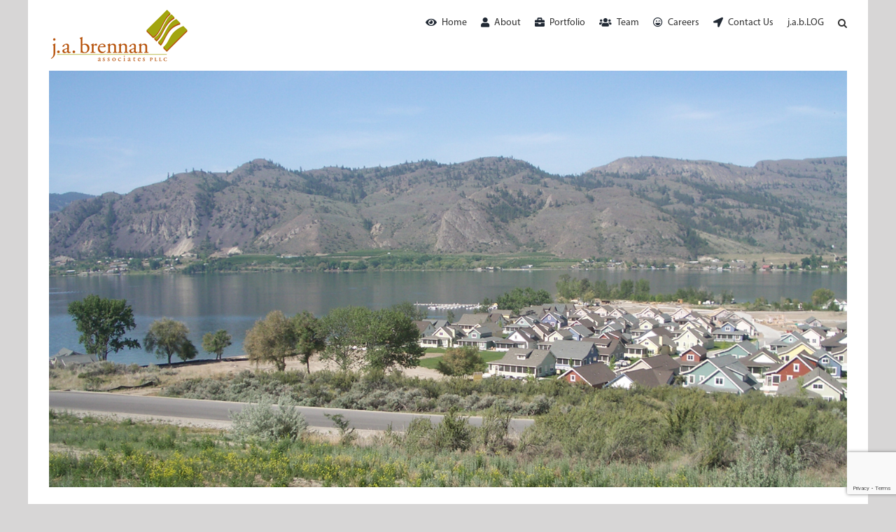

--- FILE ---
content_type: text/html; charset=utf-8
request_url: https://www.google.com/recaptcha/api2/anchor?ar=1&k=6LfZtukcAAAAANTOHAx7xF3er2WPJ3IEIvyHJ2zZ&co=aHR0cHM6Ly93d3cuamFicmVubmFuLmNvbTo0NDM.&hl=en&v=PoyoqOPhxBO7pBk68S4YbpHZ&size=invisible&anchor-ms=20000&execute-ms=30000&cb=ib93osc9e7pk
body_size: 48545
content:
<!DOCTYPE HTML><html dir="ltr" lang="en"><head><meta http-equiv="Content-Type" content="text/html; charset=UTF-8">
<meta http-equiv="X-UA-Compatible" content="IE=edge">
<title>reCAPTCHA</title>
<style type="text/css">
/* cyrillic-ext */
@font-face {
  font-family: 'Roboto';
  font-style: normal;
  font-weight: 400;
  font-stretch: 100%;
  src: url(//fonts.gstatic.com/s/roboto/v48/KFO7CnqEu92Fr1ME7kSn66aGLdTylUAMa3GUBHMdazTgWw.woff2) format('woff2');
  unicode-range: U+0460-052F, U+1C80-1C8A, U+20B4, U+2DE0-2DFF, U+A640-A69F, U+FE2E-FE2F;
}
/* cyrillic */
@font-face {
  font-family: 'Roboto';
  font-style: normal;
  font-weight: 400;
  font-stretch: 100%;
  src: url(//fonts.gstatic.com/s/roboto/v48/KFO7CnqEu92Fr1ME7kSn66aGLdTylUAMa3iUBHMdazTgWw.woff2) format('woff2');
  unicode-range: U+0301, U+0400-045F, U+0490-0491, U+04B0-04B1, U+2116;
}
/* greek-ext */
@font-face {
  font-family: 'Roboto';
  font-style: normal;
  font-weight: 400;
  font-stretch: 100%;
  src: url(//fonts.gstatic.com/s/roboto/v48/KFO7CnqEu92Fr1ME7kSn66aGLdTylUAMa3CUBHMdazTgWw.woff2) format('woff2');
  unicode-range: U+1F00-1FFF;
}
/* greek */
@font-face {
  font-family: 'Roboto';
  font-style: normal;
  font-weight: 400;
  font-stretch: 100%;
  src: url(//fonts.gstatic.com/s/roboto/v48/KFO7CnqEu92Fr1ME7kSn66aGLdTylUAMa3-UBHMdazTgWw.woff2) format('woff2');
  unicode-range: U+0370-0377, U+037A-037F, U+0384-038A, U+038C, U+038E-03A1, U+03A3-03FF;
}
/* math */
@font-face {
  font-family: 'Roboto';
  font-style: normal;
  font-weight: 400;
  font-stretch: 100%;
  src: url(//fonts.gstatic.com/s/roboto/v48/KFO7CnqEu92Fr1ME7kSn66aGLdTylUAMawCUBHMdazTgWw.woff2) format('woff2');
  unicode-range: U+0302-0303, U+0305, U+0307-0308, U+0310, U+0312, U+0315, U+031A, U+0326-0327, U+032C, U+032F-0330, U+0332-0333, U+0338, U+033A, U+0346, U+034D, U+0391-03A1, U+03A3-03A9, U+03B1-03C9, U+03D1, U+03D5-03D6, U+03F0-03F1, U+03F4-03F5, U+2016-2017, U+2034-2038, U+203C, U+2040, U+2043, U+2047, U+2050, U+2057, U+205F, U+2070-2071, U+2074-208E, U+2090-209C, U+20D0-20DC, U+20E1, U+20E5-20EF, U+2100-2112, U+2114-2115, U+2117-2121, U+2123-214F, U+2190, U+2192, U+2194-21AE, U+21B0-21E5, U+21F1-21F2, U+21F4-2211, U+2213-2214, U+2216-22FF, U+2308-230B, U+2310, U+2319, U+231C-2321, U+2336-237A, U+237C, U+2395, U+239B-23B7, U+23D0, U+23DC-23E1, U+2474-2475, U+25AF, U+25B3, U+25B7, U+25BD, U+25C1, U+25CA, U+25CC, U+25FB, U+266D-266F, U+27C0-27FF, U+2900-2AFF, U+2B0E-2B11, U+2B30-2B4C, U+2BFE, U+3030, U+FF5B, U+FF5D, U+1D400-1D7FF, U+1EE00-1EEFF;
}
/* symbols */
@font-face {
  font-family: 'Roboto';
  font-style: normal;
  font-weight: 400;
  font-stretch: 100%;
  src: url(//fonts.gstatic.com/s/roboto/v48/KFO7CnqEu92Fr1ME7kSn66aGLdTylUAMaxKUBHMdazTgWw.woff2) format('woff2');
  unicode-range: U+0001-000C, U+000E-001F, U+007F-009F, U+20DD-20E0, U+20E2-20E4, U+2150-218F, U+2190, U+2192, U+2194-2199, U+21AF, U+21E6-21F0, U+21F3, U+2218-2219, U+2299, U+22C4-22C6, U+2300-243F, U+2440-244A, U+2460-24FF, U+25A0-27BF, U+2800-28FF, U+2921-2922, U+2981, U+29BF, U+29EB, U+2B00-2BFF, U+4DC0-4DFF, U+FFF9-FFFB, U+10140-1018E, U+10190-1019C, U+101A0, U+101D0-101FD, U+102E0-102FB, U+10E60-10E7E, U+1D2C0-1D2D3, U+1D2E0-1D37F, U+1F000-1F0FF, U+1F100-1F1AD, U+1F1E6-1F1FF, U+1F30D-1F30F, U+1F315, U+1F31C, U+1F31E, U+1F320-1F32C, U+1F336, U+1F378, U+1F37D, U+1F382, U+1F393-1F39F, U+1F3A7-1F3A8, U+1F3AC-1F3AF, U+1F3C2, U+1F3C4-1F3C6, U+1F3CA-1F3CE, U+1F3D4-1F3E0, U+1F3ED, U+1F3F1-1F3F3, U+1F3F5-1F3F7, U+1F408, U+1F415, U+1F41F, U+1F426, U+1F43F, U+1F441-1F442, U+1F444, U+1F446-1F449, U+1F44C-1F44E, U+1F453, U+1F46A, U+1F47D, U+1F4A3, U+1F4B0, U+1F4B3, U+1F4B9, U+1F4BB, U+1F4BF, U+1F4C8-1F4CB, U+1F4D6, U+1F4DA, U+1F4DF, U+1F4E3-1F4E6, U+1F4EA-1F4ED, U+1F4F7, U+1F4F9-1F4FB, U+1F4FD-1F4FE, U+1F503, U+1F507-1F50B, U+1F50D, U+1F512-1F513, U+1F53E-1F54A, U+1F54F-1F5FA, U+1F610, U+1F650-1F67F, U+1F687, U+1F68D, U+1F691, U+1F694, U+1F698, U+1F6AD, U+1F6B2, U+1F6B9-1F6BA, U+1F6BC, U+1F6C6-1F6CF, U+1F6D3-1F6D7, U+1F6E0-1F6EA, U+1F6F0-1F6F3, U+1F6F7-1F6FC, U+1F700-1F7FF, U+1F800-1F80B, U+1F810-1F847, U+1F850-1F859, U+1F860-1F887, U+1F890-1F8AD, U+1F8B0-1F8BB, U+1F8C0-1F8C1, U+1F900-1F90B, U+1F93B, U+1F946, U+1F984, U+1F996, U+1F9E9, U+1FA00-1FA6F, U+1FA70-1FA7C, U+1FA80-1FA89, U+1FA8F-1FAC6, U+1FACE-1FADC, U+1FADF-1FAE9, U+1FAF0-1FAF8, U+1FB00-1FBFF;
}
/* vietnamese */
@font-face {
  font-family: 'Roboto';
  font-style: normal;
  font-weight: 400;
  font-stretch: 100%;
  src: url(//fonts.gstatic.com/s/roboto/v48/KFO7CnqEu92Fr1ME7kSn66aGLdTylUAMa3OUBHMdazTgWw.woff2) format('woff2');
  unicode-range: U+0102-0103, U+0110-0111, U+0128-0129, U+0168-0169, U+01A0-01A1, U+01AF-01B0, U+0300-0301, U+0303-0304, U+0308-0309, U+0323, U+0329, U+1EA0-1EF9, U+20AB;
}
/* latin-ext */
@font-face {
  font-family: 'Roboto';
  font-style: normal;
  font-weight: 400;
  font-stretch: 100%;
  src: url(//fonts.gstatic.com/s/roboto/v48/KFO7CnqEu92Fr1ME7kSn66aGLdTylUAMa3KUBHMdazTgWw.woff2) format('woff2');
  unicode-range: U+0100-02BA, U+02BD-02C5, U+02C7-02CC, U+02CE-02D7, U+02DD-02FF, U+0304, U+0308, U+0329, U+1D00-1DBF, U+1E00-1E9F, U+1EF2-1EFF, U+2020, U+20A0-20AB, U+20AD-20C0, U+2113, U+2C60-2C7F, U+A720-A7FF;
}
/* latin */
@font-face {
  font-family: 'Roboto';
  font-style: normal;
  font-weight: 400;
  font-stretch: 100%;
  src: url(//fonts.gstatic.com/s/roboto/v48/KFO7CnqEu92Fr1ME7kSn66aGLdTylUAMa3yUBHMdazQ.woff2) format('woff2');
  unicode-range: U+0000-00FF, U+0131, U+0152-0153, U+02BB-02BC, U+02C6, U+02DA, U+02DC, U+0304, U+0308, U+0329, U+2000-206F, U+20AC, U+2122, U+2191, U+2193, U+2212, U+2215, U+FEFF, U+FFFD;
}
/* cyrillic-ext */
@font-face {
  font-family: 'Roboto';
  font-style: normal;
  font-weight: 500;
  font-stretch: 100%;
  src: url(//fonts.gstatic.com/s/roboto/v48/KFO7CnqEu92Fr1ME7kSn66aGLdTylUAMa3GUBHMdazTgWw.woff2) format('woff2');
  unicode-range: U+0460-052F, U+1C80-1C8A, U+20B4, U+2DE0-2DFF, U+A640-A69F, U+FE2E-FE2F;
}
/* cyrillic */
@font-face {
  font-family: 'Roboto';
  font-style: normal;
  font-weight: 500;
  font-stretch: 100%;
  src: url(//fonts.gstatic.com/s/roboto/v48/KFO7CnqEu92Fr1ME7kSn66aGLdTylUAMa3iUBHMdazTgWw.woff2) format('woff2');
  unicode-range: U+0301, U+0400-045F, U+0490-0491, U+04B0-04B1, U+2116;
}
/* greek-ext */
@font-face {
  font-family: 'Roboto';
  font-style: normal;
  font-weight: 500;
  font-stretch: 100%;
  src: url(//fonts.gstatic.com/s/roboto/v48/KFO7CnqEu92Fr1ME7kSn66aGLdTylUAMa3CUBHMdazTgWw.woff2) format('woff2');
  unicode-range: U+1F00-1FFF;
}
/* greek */
@font-face {
  font-family: 'Roboto';
  font-style: normal;
  font-weight: 500;
  font-stretch: 100%;
  src: url(//fonts.gstatic.com/s/roboto/v48/KFO7CnqEu92Fr1ME7kSn66aGLdTylUAMa3-UBHMdazTgWw.woff2) format('woff2');
  unicode-range: U+0370-0377, U+037A-037F, U+0384-038A, U+038C, U+038E-03A1, U+03A3-03FF;
}
/* math */
@font-face {
  font-family: 'Roboto';
  font-style: normal;
  font-weight: 500;
  font-stretch: 100%;
  src: url(//fonts.gstatic.com/s/roboto/v48/KFO7CnqEu92Fr1ME7kSn66aGLdTylUAMawCUBHMdazTgWw.woff2) format('woff2');
  unicode-range: U+0302-0303, U+0305, U+0307-0308, U+0310, U+0312, U+0315, U+031A, U+0326-0327, U+032C, U+032F-0330, U+0332-0333, U+0338, U+033A, U+0346, U+034D, U+0391-03A1, U+03A3-03A9, U+03B1-03C9, U+03D1, U+03D5-03D6, U+03F0-03F1, U+03F4-03F5, U+2016-2017, U+2034-2038, U+203C, U+2040, U+2043, U+2047, U+2050, U+2057, U+205F, U+2070-2071, U+2074-208E, U+2090-209C, U+20D0-20DC, U+20E1, U+20E5-20EF, U+2100-2112, U+2114-2115, U+2117-2121, U+2123-214F, U+2190, U+2192, U+2194-21AE, U+21B0-21E5, U+21F1-21F2, U+21F4-2211, U+2213-2214, U+2216-22FF, U+2308-230B, U+2310, U+2319, U+231C-2321, U+2336-237A, U+237C, U+2395, U+239B-23B7, U+23D0, U+23DC-23E1, U+2474-2475, U+25AF, U+25B3, U+25B7, U+25BD, U+25C1, U+25CA, U+25CC, U+25FB, U+266D-266F, U+27C0-27FF, U+2900-2AFF, U+2B0E-2B11, U+2B30-2B4C, U+2BFE, U+3030, U+FF5B, U+FF5D, U+1D400-1D7FF, U+1EE00-1EEFF;
}
/* symbols */
@font-face {
  font-family: 'Roboto';
  font-style: normal;
  font-weight: 500;
  font-stretch: 100%;
  src: url(//fonts.gstatic.com/s/roboto/v48/KFO7CnqEu92Fr1ME7kSn66aGLdTylUAMaxKUBHMdazTgWw.woff2) format('woff2');
  unicode-range: U+0001-000C, U+000E-001F, U+007F-009F, U+20DD-20E0, U+20E2-20E4, U+2150-218F, U+2190, U+2192, U+2194-2199, U+21AF, U+21E6-21F0, U+21F3, U+2218-2219, U+2299, U+22C4-22C6, U+2300-243F, U+2440-244A, U+2460-24FF, U+25A0-27BF, U+2800-28FF, U+2921-2922, U+2981, U+29BF, U+29EB, U+2B00-2BFF, U+4DC0-4DFF, U+FFF9-FFFB, U+10140-1018E, U+10190-1019C, U+101A0, U+101D0-101FD, U+102E0-102FB, U+10E60-10E7E, U+1D2C0-1D2D3, U+1D2E0-1D37F, U+1F000-1F0FF, U+1F100-1F1AD, U+1F1E6-1F1FF, U+1F30D-1F30F, U+1F315, U+1F31C, U+1F31E, U+1F320-1F32C, U+1F336, U+1F378, U+1F37D, U+1F382, U+1F393-1F39F, U+1F3A7-1F3A8, U+1F3AC-1F3AF, U+1F3C2, U+1F3C4-1F3C6, U+1F3CA-1F3CE, U+1F3D4-1F3E0, U+1F3ED, U+1F3F1-1F3F3, U+1F3F5-1F3F7, U+1F408, U+1F415, U+1F41F, U+1F426, U+1F43F, U+1F441-1F442, U+1F444, U+1F446-1F449, U+1F44C-1F44E, U+1F453, U+1F46A, U+1F47D, U+1F4A3, U+1F4B0, U+1F4B3, U+1F4B9, U+1F4BB, U+1F4BF, U+1F4C8-1F4CB, U+1F4D6, U+1F4DA, U+1F4DF, U+1F4E3-1F4E6, U+1F4EA-1F4ED, U+1F4F7, U+1F4F9-1F4FB, U+1F4FD-1F4FE, U+1F503, U+1F507-1F50B, U+1F50D, U+1F512-1F513, U+1F53E-1F54A, U+1F54F-1F5FA, U+1F610, U+1F650-1F67F, U+1F687, U+1F68D, U+1F691, U+1F694, U+1F698, U+1F6AD, U+1F6B2, U+1F6B9-1F6BA, U+1F6BC, U+1F6C6-1F6CF, U+1F6D3-1F6D7, U+1F6E0-1F6EA, U+1F6F0-1F6F3, U+1F6F7-1F6FC, U+1F700-1F7FF, U+1F800-1F80B, U+1F810-1F847, U+1F850-1F859, U+1F860-1F887, U+1F890-1F8AD, U+1F8B0-1F8BB, U+1F8C0-1F8C1, U+1F900-1F90B, U+1F93B, U+1F946, U+1F984, U+1F996, U+1F9E9, U+1FA00-1FA6F, U+1FA70-1FA7C, U+1FA80-1FA89, U+1FA8F-1FAC6, U+1FACE-1FADC, U+1FADF-1FAE9, U+1FAF0-1FAF8, U+1FB00-1FBFF;
}
/* vietnamese */
@font-face {
  font-family: 'Roboto';
  font-style: normal;
  font-weight: 500;
  font-stretch: 100%;
  src: url(//fonts.gstatic.com/s/roboto/v48/KFO7CnqEu92Fr1ME7kSn66aGLdTylUAMa3OUBHMdazTgWw.woff2) format('woff2');
  unicode-range: U+0102-0103, U+0110-0111, U+0128-0129, U+0168-0169, U+01A0-01A1, U+01AF-01B0, U+0300-0301, U+0303-0304, U+0308-0309, U+0323, U+0329, U+1EA0-1EF9, U+20AB;
}
/* latin-ext */
@font-face {
  font-family: 'Roboto';
  font-style: normal;
  font-weight: 500;
  font-stretch: 100%;
  src: url(//fonts.gstatic.com/s/roboto/v48/KFO7CnqEu92Fr1ME7kSn66aGLdTylUAMa3KUBHMdazTgWw.woff2) format('woff2');
  unicode-range: U+0100-02BA, U+02BD-02C5, U+02C7-02CC, U+02CE-02D7, U+02DD-02FF, U+0304, U+0308, U+0329, U+1D00-1DBF, U+1E00-1E9F, U+1EF2-1EFF, U+2020, U+20A0-20AB, U+20AD-20C0, U+2113, U+2C60-2C7F, U+A720-A7FF;
}
/* latin */
@font-face {
  font-family: 'Roboto';
  font-style: normal;
  font-weight: 500;
  font-stretch: 100%;
  src: url(//fonts.gstatic.com/s/roboto/v48/KFO7CnqEu92Fr1ME7kSn66aGLdTylUAMa3yUBHMdazQ.woff2) format('woff2');
  unicode-range: U+0000-00FF, U+0131, U+0152-0153, U+02BB-02BC, U+02C6, U+02DA, U+02DC, U+0304, U+0308, U+0329, U+2000-206F, U+20AC, U+2122, U+2191, U+2193, U+2212, U+2215, U+FEFF, U+FFFD;
}
/* cyrillic-ext */
@font-face {
  font-family: 'Roboto';
  font-style: normal;
  font-weight: 900;
  font-stretch: 100%;
  src: url(//fonts.gstatic.com/s/roboto/v48/KFO7CnqEu92Fr1ME7kSn66aGLdTylUAMa3GUBHMdazTgWw.woff2) format('woff2');
  unicode-range: U+0460-052F, U+1C80-1C8A, U+20B4, U+2DE0-2DFF, U+A640-A69F, U+FE2E-FE2F;
}
/* cyrillic */
@font-face {
  font-family: 'Roboto';
  font-style: normal;
  font-weight: 900;
  font-stretch: 100%;
  src: url(//fonts.gstatic.com/s/roboto/v48/KFO7CnqEu92Fr1ME7kSn66aGLdTylUAMa3iUBHMdazTgWw.woff2) format('woff2');
  unicode-range: U+0301, U+0400-045F, U+0490-0491, U+04B0-04B1, U+2116;
}
/* greek-ext */
@font-face {
  font-family: 'Roboto';
  font-style: normal;
  font-weight: 900;
  font-stretch: 100%;
  src: url(//fonts.gstatic.com/s/roboto/v48/KFO7CnqEu92Fr1ME7kSn66aGLdTylUAMa3CUBHMdazTgWw.woff2) format('woff2');
  unicode-range: U+1F00-1FFF;
}
/* greek */
@font-face {
  font-family: 'Roboto';
  font-style: normal;
  font-weight: 900;
  font-stretch: 100%;
  src: url(//fonts.gstatic.com/s/roboto/v48/KFO7CnqEu92Fr1ME7kSn66aGLdTylUAMa3-UBHMdazTgWw.woff2) format('woff2');
  unicode-range: U+0370-0377, U+037A-037F, U+0384-038A, U+038C, U+038E-03A1, U+03A3-03FF;
}
/* math */
@font-face {
  font-family: 'Roboto';
  font-style: normal;
  font-weight: 900;
  font-stretch: 100%;
  src: url(//fonts.gstatic.com/s/roboto/v48/KFO7CnqEu92Fr1ME7kSn66aGLdTylUAMawCUBHMdazTgWw.woff2) format('woff2');
  unicode-range: U+0302-0303, U+0305, U+0307-0308, U+0310, U+0312, U+0315, U+031A, U+0326-0327, U+032C, U+032F-0330, U+0332-0333, U+0338, U+033A, U+0346, U+034D, U+0391-03A1, U+03A3-03A9, U+03B1-03C9, U+03D1, U+03D5-03D6, U+03F0-03F1, U+03F4-03F5, U+2016-2017, U+2034-2038, U+203C, U+2040, U+2043, U+2047, U+2050, U+2057, U+205F, U+2070-2071, U+2074-208E, U+2090-209C, U+20D0-20DC, U+20E1, U+20E5-20EF, U+2100-2112, U+2114-2115, U+2117-2121, U+2123-214F, U+2190, U+2192, U+2194-21AE, U+21B0-21E5, U+21F1-21F2, U+21F4-2211, U+2213-2214, U+2216-22FF, U+2308-230B, U+2310, U+2319, U+231C-2321, U+2336-237A, U+237C, U+2395, U+239B-23B7, U+23D0, U+23DC-23E1, U+2474-2475, U+25AF, U+25B3, U+25B7, U+25BD, U+25C1, U+25CA, U+25CC, U+25FB, U+266D-266F, U+27C0-27FF, U+2900-2AFF, U+2B0E-2B11, U+2B30-2B4C, U+2BFE, U+3030, U+FF5B, U+FF5D, U+1D400-1D7FF, U+1EE00-1EEFF;
}
/* symbols */
@font-face {
  font-family: 'Roboto';
  font-style: normal;
  font-weight: 900;
  font-stretch: 100%;
  src: url(//fonts.gstatic.com/s/roboto/v48/KFO7CnqEu92Fr1ME7kSn66aGLdTylUAMaxKUBHMdazTgWw.woff2) format('woff2');
  unicode-range: U+0001-000C, U+000E-001F, U+007F-009F, U+20DD-20E0, U+20E2-20E4, U+2150-218F, U+2190, U+2192, U+2194-2199, U+21AF, U+21E6-21F0, U+21F3, U+2218-2219, U+2299, U+22C4-22C6, U+2300-243F, U+2440-244A, U+2460-24FF, U+25A0-27BF, U+2800-28FF, U+2921-2922, U+2981, U+29BF, U+29EB, U+2B00-2BFF, U+4DC0-4DFF, U+FFF9-FFFB, U+10140-1018E, U+10190-1019C, U+101A0, U+101D0-101FD, U+102E0-102FB, U+10E60-10E7E, U+1D2C0-1D2D3, U+1D2E0-1D37F, U+1F000-1F0FF, U+1F100-1F1AD, U+1F1E6-1F1FF, U+1F30D-1F30F, U+1F315, U+1F31C, U+1F31E, U+1F320-1F32C, U+1F336, U+1F378, U+1F37D, U+1F382, U+1F393-1F39F, U+1F3A7-1F3A8, U+1F3AC-1F3AF, U+1F3C2, U+1F3C4-1F3C6, U+1F3CA-1F3CE, U+1F3D4-1F3E0, U+1F3ED, U+1F3F1-1F3F3, U+1F3F5-1F3F7, U+1F408, U+1F415, U+1F41F, U+1F426, U+1F43F, U+1F441-1F442, U+1F444, U+1F446-1F449, U+1F44C-1F44E, U+1F453, U+1F46A, U+1F47D, U+1F4A3, U+1F4B0, U+1F4B3, U+1F4B9, U+1F4BB, U+1F4BF, U+1F4C8-1F4CB, U+1F4D6, U+1F4DA, U+1F4DF, U+1F4E3-1F4E6, U+1F4EA-1F4ED, U+1F4F7, U+1F4F9-1F4FB, U+1F4FD-1F4FE, U+1F503, U+1F507-1F50B, U+1F50D, U+1F512-1F513, U+1F53E-1F54A, U+1F54F-1F5FA, U+1F610, U+1F650-1F67F, U+1F687, U+1F68D, U+1F691, U+1F694, U+1F698, U+1F6AD, U+1F6B2, U+1F6B9-1F6BA, U+1F6BC, U+1F6C6-1F6CF, U+1F6D3-1F6D7, U+1F6E0-1F6EA, U+1F6F0-1F6F3, U+1F6F7-1F6FC, U+1F700-1F7FF, U+1F800-1F80B, U+1F810-1F847, U+1F850-1F859, U+1F860-1F887, U+1F890-1F8AD, U+1F8B0-1F8BB, U+1F8C0-1F8C1, U+1F900-1F90B, U+1F93B, U+1F946, U+1F984, U+1F996, U+1F9E9, U+1FA00-1FA6F, U+1FA70-1FA7C, U+1FA80-1FA89, U+1FA8F-1FAC6, U+1FACE-1FADC, U+1FADF-1FAE9, U+1FAF0-1FAF8, U+1FB00-1FBFF;
}
/* vietnamese */
@font-face {
  font-family: 'Roboto';
  font-style: normal;
  font-weight: 900;
  font-stretch: 100%;
  src: url(//fonts.gstatic.com/s/roboto/v48/KFO7CnqEu92Fr1ME7kSn66aGLdTylUAMa3OUBHMdazTgWw.woff2) format('woff2');
  unicode-range: U+0102-0103, U+0110-0111, U+0128-0129, U+0168-0169, U+01A0-01A1, U+01AF-01B0, U+0300-0301, U+0303-0304, U+0308-0309, U+0323, U+0329, U+1EA0-1EF9, U+20AB;
}
/* latin-ext */
@font-face {
  font-family: 'Roboto';
  font-style: normal;
  font-weight: 900;
  font-stretch: 100%;
  src: url(//fonts.gstatic.com/s/roboto/v48/KFO7CnqEu92Fr1ME7kSn66aGLdTylUAMa3KUBHMdazTgWw.woff2) format('woff2');
  unicode-range: U+0100-02BA, U+02BD-02C5, U+02C7-02CC, U+02CE-02D7, U+02DD-02FF, U+0304, U+0308, U+0329, U+1D00-1DBF, U+1E00-1E9F, U+1EF2-1EFF, U+2020, U+20A0-20AB, U+20AD-20C0, U+2113, U+2C60-2C7F, U+A720-A7FF;
}
/* latin */
@font-face {
  font-family: 'Roboto';
  font-style: normal;
  font-weight: 900;
  font-stretch: 100%;
  src: url(//fonts.gstatic.com/s/roboto/v48/KFO7CnqEu92Fr1ME7kSn66aGLdTylUAMa3yUBHMdazQ.woff2) format('woff2');
  unicode-range: U+0000-00FF, U+0131, U+0152-0153, U+02BB-02BC, U+02C6, U+02DA, U+02DC, U+0304, U+0308, U+0329, U+2000-206F, U+20AC, U+2122, U+2191, U+2193, U+2212, U+2215, U+FEFF, U+FFFD;
}

</style>
<link rel="stylesheet" type="text/css" href="https://www.gstatic.com/recaptcha/releases/PoyoqOPhxBO7pBk68S4YbpHZ/styles__ltr.css">
<script nonce="VE55T3QO0NvmUZixDCncxA" type="text/javascript">window['__recaptcha_api'] = 'https://www.google.com/recaptcha/api2/';</script>
<script type="text/javascript" src="https://www.gstatic.com/recaptcha/releases/PoyoqOPhxBO7pBk68S4YbpHZ/recaptcha__en.js" nonce="VE55T3QO0NvmUZixDCncxA">
      
    </script></head>
<body><div id="rc-anchor-alert" class="rc-anchor-alert"></div>
<input type="hidden" id="recaptcha-token" value="[base64]">
<script type="text/javascript" nonce="VE55T3QO0NvmUZixDCncxA">
      recaptcha.anchor.Main.init("[\x22ainput\x22,[\x22bgdata\x22,\x22\x22,\[base64]/[base64]/bmV3IFpbdF0obVswXSk6Sz09Mj9uZXcgWlt0XShtWzBdLG1bMV0pOks9PTM/bmV3IFpbdF0obVswXSxtWzFdLG1bMl0pOks9PTQ/[base64]/[base64]/[base64]/[base64]/[base64]/[base64]/[base64]/[base64]/[base64]/[base64]/[base64]/[base64]/[base64]/[base64]\\u003d\\u003d\x22,\[base64]\\u003d\\u003d\x22,\x22wrB8fsOVU8K0YAzDsBIpw7Zaw7jDnMK1HMO6SRcrw53CsGlJw6/DuMO0wp/CsHklWCfCkMKgw7dKEHhwFcKRGiVHw5h/wo8dQ13DrsOXHcO3wpxJw7VUwp8rw4lEwq0pw7fCs2fCknsuFsOeGxcLZ8OSJcOtNRHCgRQfMGN8Kxo7NcKwwo1kw6wEwoHDksOCC8K7KMO/w4TCmcOJTHDDkMKPw5vDmh4qwrxow7/Cu8K1MsKwAMOXIRZqwo1uS8OpI3EHwrzDvybDqlZcwrR+PBrDlMKHNVhhHBPDosOywocrFcKYw4/[base64]/D8KHHGXDosOUb8OjTMK2R0vDojXCncOHeVsQcMOOY8K/wqfDr2/DjWsDwrrDqcOjY8Oxw6/CkUfDmcOtw4/DsMKQLcOwwrXDsSNxw7RiFsKHw5fDiXVsfX3DuRVTw7/CsMK2YsOlw6nDp8KOGMK2w7pvXMOefsKkMcK5LnIwwpxNwq9uwqxowofDlk5MwqhBQkrCmlwfwoDDhMOELxIBb1p3RzLDusOEwq3DshVmw7cwNy5tEnN8wq0tWEw2MXsLFF/[base64]/CpMK8w5lxwqHDtA3Cmn3ClsKvwqUJdV0vM1fCoMOgwp7DmCLCmMKnbMKVNTUMfMKEwoNQEsODwo0IZcO1woVPXcOlKsO6w7EbPcKZCMOqwqPCiUxYw4gIYHfDp0PCrcKDwq/DgmAvHDjDjsOwwp4tw6/[base64]/wq7CkcOMwqzDmEjDpsONC8KFwqzCuxxPAHN4TQbCjsKdwrFdw7ZswocDHsKoDsKMwqzDhSXCmxw/[base64]/wqHCjsKvw5jDqsOewozCu8O9w7DCmVxDccKswrMlVn8Nw4TDoV3DuMOzw6vCocOAE8Osw7/CqsK5w5vDjl1kw590ecORwpUlwqRlw4bCr8O5DBDDkgnCnXYMwpIkGsOIw4TDhMKTIMOtwpfCvsODw7YUPnDCksKKwrnCtsO1Q3nDoXtdwq7DpiB9w5rDlVTCmmkEZWR9A8OyZQI5QmLDpz3Ct8Oawq7CmsKGCE7CkBDCsDgUagfCgsO6w7Zdw7x/wr5bwr9cVjTCsn7DqMO6UcO7N8KTQBofwrXCi1srw6/ChlrCrsOnT8OOXivCpcO3wovDusKNw74Ow4nCocOswrHCmmNJwo5aD2XDpcKZw4LCmcKOVSIiAQ03wpsFXMKhwqNMBcOTwpzDksOQwpfDrsKWw7ZNw5vDk8O4w4lPwrtywp/CpTYgb8KDWElHwobDrsOkwqFxw7x3w4LDszBfS8KLBsO8GGYYIVpYBGkRcwXCixnDlTfCjcKhwpEUwrfDjcORUEgdWxhxwrxbGcOOwrzDh8Orwr5aXcKEw5o/[base64]/CksKxw48eNsKqJ8O7fQEUw4ZKw63CrzDCucKqw7DDmsKXw6vDhjcdwq/Cik40w57DqMKJXcOOw7rCv8Kacm7DjsKHZsKbAcKvw7ImC8OCZnjDr8KuESzDhsOWwpfDtMOgNMKow4jDgX7CisOlV8O+wrMlLn7DgMOwKcK+wrFRwoI6w6M7KsOoDHNVw4l/w6NCTcOhw67DrzU0I8OSGTBXwrLCssKZwqMAwrsbw74VwpjDk8KNd8OSA8O7wqBWwqbDknnCmsKDTmZoE8K/[base64]/CoMOww6rDhsOzQsOcw4/Cs8KhT8ORw6DDiMKlwrvDtGgFOcOcwpbDrMOIw4Z/EjsbTcOCw4LDiz8vw6t6w57DkmBRwpjDtVzCtsKkwqjDkcOgwpDCucKzZ8OBCcK4XcOew5IMwpcqw4Itw6nCi8Ozw48sd8KOZGnCmSjCkkbDrcKdwp3Dum/CrsKRKC1aXA/ChR3DtMOTLsK+el3CtcKIC2swW8OQcXjCrcK3MMO+w4pBej04w7jDr8OwwrvDly0Lwq7DpcK+HsK5ecOEXTbDuXBwRyXDmHDDsATDgg0TwrFoYcOCw59AKsO/bsK0J8O1wp1TKhXDgsKGw4J4BsOCwp5swrXCoQpRw7bDvhBGWCAEUFPDksKhw6Mjw7rDscOTw5MiwpvDhnRwwoRVbMO+asO4L8OfwpjCvMOCIiLCp382wqc3wqQ2wpgzw4ZfacOCw5bCjQkVEMO1D2XDvcKVGXrDtkM7I07Dsg/DhHbDqcK4wqw9wrdaFjHDsSc0wqfChsKEw49jfcK6TzvDlB7CnMOfw68ceMOPw5l8esK2wq7CoMKEwrPDvsO3wq1Uw4okd8OywogpwpvCqDh3HMOWw6vCsA14wq/Cj8O+GAdPw7t7wrvCnMKdwpQKOsKqwroFwobDjsOQEcODR8O/[base64]/[base64]/K8KBcsKEw6I2woRiQsKAw7DDi8O/[base64]/[base64]/McKMw7DCrsOjRGzDmsOzWMO5w7bDtMOrLcOCCMKBwqHDq0tcw7xBw6zCvWdlccOCQSBlwq/DqT3CpsKUWcKORMK8w6HCgcOTYsKRwonDusO3woF1cGAhwqPCtsOow6JOfsKFbMKlwpJVXMKXwqVVw4zClcOFUcO3w77DgsKTAnjDhCvDncKsw7bCscOvRWxjZMOwc8ONwpAIwrIEMEU4KjRXwrPCjV3DocKmeDzDjl7Ch1EQZ2HDpgQeHsOYQMOZB3/[base64]/CmcOOZ8Ogwp3CpD9Nw5IVZsKIYRFwLsOwwol6wqHDlHlGbsOQGSlVw4vCrcK5woXDqMO1wqTCo8Kow6sJEsK6w5FCwrLCssKsQk8Ww4bDj8KewqbCrsKzRMKIw4gdJk1Vw5kUwqNJGWxnwr8FD8KUwrwDCxnDvjhAVDzCr8Ksw4nDjMOOw45FF2/CmxbCuh/[base64]/Dj8OSQMKiwprCuMKhfEFjw7rDrsO1VMKyesOWw68oFsK7PsKMw7kacMK+fA1ew5zCpMOnCDxYU8OwwpHDoikNZDLCicKIH8KIQiwHSzLCksKLG3kdaEsTG8KYRXvDhsKmeMKHKcOBwpDCjMOAeRLCgE5gw5/DqMOmwrrCr8ObXgfDnUfDkMOIwrIpdSPCpMKgw7HDh8KzG8KMw6MNP1LCjlVHLRXDp8OEDxrDkVnDjR1Jwrt1emfCt090w5nDtBE3wq3CncO6w4LDlBTDhMK/w6REwp7CicOKw4w/w4R9wpDDhhDCgsOGIm4GbMKWNCceGsOywrHCisOCw6vCqsK1w6/Co8KRcU7Dt8OfwonDkcO8FU8pw5RWGQ97GcOaPMOoa8KEwp9xw7FFNREEw4HDqF11w5Y0wq/CkiAfwrPCssOuwqDCug5Wb2ZeXiPCmcOuUR4RwqhbUMOXw6psesOmKcKSwrDDtA3DucKQw7vCijx2w4DDiQDCjcO/SsKYw5nCrDd7w55/[base64]/[base64]/b3rClgXCq8KswptTRhfCkcKebBcgLSLDocOswroyw4LDlsOrw4XCmcORwpnDuXDCoU9uXFtAwq3CvsOvMm7DssOQwpA+woHDrsOgw5PCvMOGw6/[base64]/w4jCnjDDk8OBHsOGw4/DjsKcwqMBfDfDqmDDui45w4JKwrfCisKKwr3CpMO0w7DDiB40YMOpYmwMUkHDuVYNwrfDnW3CimLChMOkwqpCw4ssK8KZd8O+TMO4w5c5Qg3DmMKcw4tJZcOTWRvCh8KXwqXDosObDRHCo2Q5YMK4w4XCh3bCiUnCqT7Ch8KoM8OYw7V2eMOfcy0/[base64]/CoMKCw4jCn8KWwpAowo3CtxogwocuF0V6HMOxwpbDgQDCp1vCpzd4wrPCrsO7KxvChTx/KFzCtkXDpEgmwrczw6XDi8KNw6vDi3/DosOfw6zCusO4w7RmF8OeXsO+HBotLycEV8Kgw6pywplUwqgnw44Qw4dvw5MBw5PDmMKBJDNLw4JcPF3CpcKSM8OIwq3CucKRPsO9JjTDgiPDkcKlRwXDgMKhwrnCs8KyesOfcMOXAMKzZyHDmsOHZBI7wq1+LsKRw4lfwp/Dl8Kwbh52wqIlRsK2asKgTGbDt27CpsKFf8OaFMOTbMKFRntiw7sjwqAiw6N+XcOBw67Chx3DlsOOwoLCoMK9w7XCtcOYw6vCscONwqvDhgppcXVGeMKrwpESVlvCgz7Dky/[base64]/DnBvCtUpBZFLDghfDhA7CosOeLMKveW8MFmjClsO8d33DtMOKwqDDicOdJQEowp3Dhy/CsMO+w4pIwoctJsKwZ8KySMKqITDDvU3CpMO8F0Bgw4xTwo5cwqDDjwoXYVcxM8Opw4UafwnCpcKkR8KkO8Krw4pdw4/DoizDlGHCoHjDu8KLO8ObAXhWRTpEQMOCHcOcQMOVAUYnw7nCtknDr8OndsKowp/DpsO0wop/F8KkwoPCon3CocKQwqPCrCtuwptEw67DusK/w6vCpFXDlQMgwozCosKEw4QNwpjDvxMbwrDCiGpYO8OtEsO2w4d1w5dew5HCs8OcHQlHwq5Sw73Cu1DDjV7DpQvDs1kqw4tWacKHG0PDuxlYVU8QW8KkwpzCmzZJw57Do8O5w7TDq0NVFUguw67DjmnDg30DIQZnbsKYwoZeWsOvw6DCnisZKcKew6rCr8O/XsO7C8Ohwr5oUcOiOzo8ZcOWw5vCosOWwqchw6FMYy/CoTbDhMK/w6nDrcOdATRTRE4rO3DDhUnCrDHDvyBFw5vDjEnDoyPCv8KWw4AswosAP3pcMMOLwq7DmhYNwqjCqSVBwqnCsXsXw6gtw5J3w5Eiw63Cp8OnAsO9wp1iS1tNw63DslfCj8KwE3Rgwq3CmBk+EcKjPSEiNCJbdMO5wrjDpcOZfcKww4bDmyXDjl/DvQoJwozCuSLDuETDgsOAYEt4woPDjjLDrAjCkcKEdDQwWMK1w4NfMBnDsMKQw4/Co8K2NcOrwrgaUxkiYwrCuz7CvsODE8KNX3vCtmB1VcKfw5ZHw41lwoLCnMKxwpbDhMK+M8ODfD3CoMOfwrDCpXRPwo0acMKsw5BtVsOUG3DDjgnCpw4+UMKISXTCucKDwrjChmjDnX/[base64]/DhsKqNxw3AiDDrcKNbC3DpTvDsQzCmcOFw5DDksK/[base64]/CicOdAcKZwpnDph3ClSMlesKvwqpww7FPLTk5w5PCmMKLYMOES8KiwoJzwrHDmmHDlcO8PB3DkTnCgMO4w5ZUJgLDtU1nwoMnw7cXG1/[base64]/DnMKfwo/[base64]/[base64]/[base64]/TcOrwrzCjnrDjVA5TcK1wrvDjcKyT8Kbwp4Kw74SEinCkcKqOBpHJx3Cr1DDu8Khw6/CrcK+w4/[base64]/CqRsrBsOvBSvCtSbCg2YNw4TCgsKwGAR3w7fDohvChcO5C8K5w6ERwpw9w5gcX8O5PcKlw5TDrsKwBy9xw5DDkcKpw6MqWcOPw4nCtSvCpcO2w6UQw4zDicOUwoPCq8K/w5HDvMKJw49Lw7zDicOkSEgkV8K0wpvDlsOow5spaSEvwoNTQmTDpCDDjMOuw7rClcKzS8KJRCLDsFUXw4kjw7plw5jClCrDosKieSjCvx/[base64]/Djzwuwo4/wqwFO8KrwqRJwpoBwpVKb8OJT00XAQHCk3nCgBFucg44YRzDicOww7kJw5bDr8Osw55xwqTCrMKZaxlFwqPCvynCmnFtUsOqf8KHwrnCpMKlwoTCi8OQanjDvcO7ZlfDpg5dfTZLwqh7wqlgw6fCmsO7wqjCvsKJw5UsQSjDqFwIw6rCmMKGKmRgw6V/wqBGw7DCsMOVw5rDkcKrPmlJwrlswpZaXVHCvMK9w7kDwp5Kwok7ZTDDpsKbBAkcVQLCusKfT8Otw7HDhMKGQMK8w4x6ZMKCw7lPwo7DtMKtC3p/woAFw6dUwodMw7vDlMKWcMKowq5xJgbConRYw5cVdwxbwpYtw6PCtMOKwrjDkMK+w7EHwoZVCWbDp8KWwoHDtHPCuMO6YsKVwrrDhcKoUsK0FsOBehHDksK5Y0/Dn8KJMsOVe2XCtsOaesODw5h1XMKCw6HCiXR2wrUZUB40wqXDg27DuMO8wrXDnsKvEQJww7/[base64]/CtsKmZiEKB8KSIxIzw7lCSMODdwHDh8KpwpnCpgQxa8KSXRVhwog+w5nCscO1CMKOZcOTw7d6wpLDuMKbw6vDmGAaBsOVwpllwr7CulcUwp7DjSzCn8KUw50HwpDDnwLDojt7woQqQMK1wq3Dk1LCj8KswrTDjMKEw70pT8OQw5cJGcK1dsKLF8KJwq/Dmylkw6N0PlpvJ1g8Zx/[base64]/[base64]/CjTQrOU0/[base64]/DgcK+woLDhMONPsKXw5nCsMKlw4ZVEcKNMsONw6UAwqpRw40Fw7VUwq/CscOvw4PDgBheHMKfeMKqw58Tw5HChMKYw5xGQhlbwr/Dg2g3XiHCpHZZFsKCw4FiwpfCvTMowqrDphPDv8OqwrjDmcO/w43CgsK9wrNKYsO0fDnDs8ORCMOqcMK8wqMbw6DDvndkwoLDnHVsw6/DpnctWBDCi1LCk8KQw7/DssOlw7MdGT9uwrLCkcK5dMOIw4BUwpXDrcOmw5/DvsOwLsOew4DDiV9nw58YAwY+w6NyfsOwWHx9w5kuw6fCnlwiwr7CpcKJHzIeCS3DrgfCr8OSw7/Cl8KlwpVLI2wRwqvDhBjDnMKOWXQhwpvClsOtwqA6E2E+w5rDq2DCgsKewqMnb8KlYsK/w6PDn3TDkMKcwoFSwrBiI8OKw4dPVMKpw63DrMKwwoXDsBnChsKcwocXwp5kwqlHQsOvw6h1wr3CkhRZOGDDtcKHw709bT0XwoXDoBLDh8Kcw5c3w7bCsQ/DnA1AGkjCiVPCoD8wFG3Cjw7CiMKgw5vDn8KXw58ifsOIYcOhw6TDsy7CsG/CpBjCnTvDilvDqMKuw5dBw5F2w4hwPSzCrsOsw4DDs8KCwr/Do17CmMKzwqRUMyppw4Qdw51AFA/CrMOww48Gw5F4CjbDo8KLS8KdVgF6woxebkXChcKCwpnDg8OSZXHCgyXClsO0XMKpfMKhw6rCrsK9G05uwqTCqMK9IsK2MBXDo1TCkcORw4IPBUrDnCnDscOCw5rDmRM6Q8OMw4QKw7gowp1SOhtKAS0Zw4/[base64]/AAsHwobDj8OeEcO1PHwoZ8KGw7sIw6LDh8OFMsKMJ1TDpD3Cv8KSK8OcAsKYw5Qyw7/CkXcKHMKRw6A9wp12wpR1w59Uw5I/woLDosOvc3bDjk9UVCHCqHPChBtwcSYdwqsDwrnDlsOGwpx9UcKuHE5lPcODFsK0d8Kjwop7wrV2R8OAMExswpvCp8OcwpHDpxZiW2PCph94KsKBc2nCkXnDrH/CosKrXsOHw5HCocO0XsOhV33CiMOLwopgw68QQ8OCwoXDo2TCksKmaCpYwrMbwq/CsybDvjrCkyEAwrFoHgnDp8ONwrfDs8OBacOcw6XCiCzDjGEvRS/DvQwMcBlbwr3CsMKHD8Kqw5Rfw4fCuHLDt8KCR3rDqMOAw5HCqhsiw7waw7DCpUvCkcKXwrQiwqM2VQPDgifCs8K3w5E7w4bCu8OfwqbCl8KjMhskwrLCnAVjAk3CpsO3PcOcIMO/w6Z+G8KiAsKTw7xXK0giQxFQw53DpGPCtydfVsK7NWfCkMKAeUbCrsKDasOMw51hX1jCgEQvRh7DjzNIwpNjw4TDkngwwpc4NMKbTkgLHsOUw7k5wrNSXDRAHsOBw4I0RcK4b8KMecOVbSPCoMODw5Z6w7TDs8KFw6zDp8O9VQDDhsOzCsO9KMKdIXjDhj/DmMOiw57Cr8Obw5l9w6TDlMOAw7vDuMOPAHpONcKywodsw6HCnnhdcGfCrhAnUMK9w53DiMOYwo8uUsKcZcOvasKFwrvCuChtcsO5w4vDhATDlsO3EXs2wr/Dh0kNGcOiIVvCl8Oswpgww4gPw4bCmxdWwrPDpsO5w5LCoXBCwp/Ck8OXKF4fwrfCvsK2DcKqwqgOIGs9w5lxwqfDsypdw5XCnwlRPh7DqijCmgPDicOWW8OIwqFrfz7CkkDDtA3DmULDlEcAw7cWwooUwoLCiCjDn2TCrMOUQynCv1/[base64]/w5BhJsOLwo4wwpQrAilkwo3CksO0w67CocKaYsKsw48DwqXCucO4wolxw58rwrjCsg0IZTzCk8KqR8KZwphhasKKCcKXTgDCmcOiP3d9wp7CqMKSd8KlGk7DqSrCh8KIZsK4GsOueMOiwpcGw6zDl3Zww7k/c8O7w5nDtcO4XSAHw6TCh8OOc8KWVmA3wp5sccOLwqFyGMKlF8OFwrBPw5TCgVckCcK3EMKlMkXDqsOSdsOWw6XDsysRK2kaAkR0Ng0tw5TCjyR/W8O/[base64]/DlBY4GsK3Ez0LPsKADsKdwpXDoMKUXXZAw6fDi8K+wr5gw43DgcKKTlbDvsKqSCXDn3szwoUMQsKLVVRdwrwOwrIEwqzDlRXCgk9Ww4fDucKow6pZcMO+wr/DoMKFwpDDv1HCijd3CwXClcO/OxlowpZVwpdFw7jDpAx4HcKWU1k6ZkbCvcK9wrzDqk1sw5UtC2g6Hydfw6EPExA4wqtzw6ovJBcewr/CgcKpw6TDgsOEwrswDsK3wpbChcKYLC7CrlfCmcO5NsOKeMKVw5jDoMKOYysHRlDCk3IAHMOzdMKSN2snS20TwrRwwq3CjsKyfj43OsKzwpHDrMKZAsO7wp/DmMKtGl/DiEUnw7EKHFZ/w4dvwqLDvsKtE8OnSSYySMKKwpAYOlZWXEHCkcOHw5czw6/DgB/[base64]/Dl8K9w7QDwqpgE8KqZsOlw53Cs8KBw7vDuMKWwqtSw7DDpQtIYisBQ8Oow6UZw5/CrTbDllvDuMOQwrLDrBrCjMOrwrB6w6DDvkXDhDMTw755OcKtUMOGXXPDqMO9wr8aHsKjaTsIcsKFwqRkw7bCh3rDqMK/w7sadg1+w6UcFnRYw44IXsOSETDCncKPMjHCu8K2TcOsJh/[base64]/DmAg0U8KQAMKdHMKtOsOBZh3Dtydlw4nCginDgSpYG8Kfw4xWw4zDoMOfacOdBX3DkcKwYMOiSMK3w7vDs8KkMx57U8OSw7fCpFjCt2MIwpIdYcKQwqfCmsOIMwwsd8O6wrfDsFBPRcKJw6PDukTDlMO8w4BPcXVdwo3DpXDCqsOWwqQlwoTCpMK/[base64]/[base64]/CrkHCsykmw6JCwpTCq8OxEW4Sw5RZbcOrwqTCicOFw4TCjMOAw6/[base64]/DksODwpBoZQbCrsK5OcKnwpjCinshwqDCq8OgwqdxK8OwwpkPd8OcIwnCt8K7EwzCnxPCpzTDqH/DkcORw71EwoPDj3kzCSxzwq3DmUTCq01eAVlDB8OEX8O1SlrDpcKcYENMIA/Dnk/[base64]/[base64]/DucKDYcO2w4rCqnNLwog3w5HDrMK7ZVQVw5nDmjoRwofDnE7CjXk4cHHCrMKiw5/CqRF9wofDncKLCEpCw5TDhwcHwpXCuX8ow7HCn8KOQcK7w4ZTwoohQ8O5Yw/[base64]/Dv8OQwoPCm24UXMOgwqsPw4cxwpTDocKGw4QQSMOtZwUrwptsw6XCrcK4ZQR9Jjg/w7hXw6crwrrCgGTCg8KdwosXDsK1wqXCoh7CuDvDtMK2QDbCsTU5Hi7DssKMRSUDYAPDmcO/CBN4d8OVwqVBJsO1wqnCqxbDsRZcw5UnYE9gw75Ae1/CqyXCmGjDrMKWwrfDmCcfHXTClyQrwpXCl8KxY0BwR1XCtTVUbcKqwrvDmGbCphLDksO1wo7DqRnCrG/CosK0wqjDn8K8ZMOHwoVLcm1bAjLDlULChjUBw6fCvcKRQ0YFAcKEwpjCtUXClABhwrTDnUFWXMK7CXnCrSzCmsKcAMOUC27DnMOHWcKyJ8KBw7DCtiIRIS/[base64]/DisKgUsOZw5nCgMOFH8Kuwrh6w6FxWjYCRcOSGMKqwoMrwoA7wpZjT3FJeGLDngbDqMKlwpUBw7YNwobCuCFROHPCumEzGcOuMkF2fMKUPsKiwovCsMOHw53DnXkEScO/wo7DgsKpSSLCuHwiw5HDvcOKO8K4IUIXw4PDvwcWQywvw5oEwrcmNsO2I8KEODrDssKkVGPDi8OKOlrChsO5Pi8IACtXJsKEwrcMEFJJwothVB/Ci1YPIyZcWEkReBrDhMOZwr7Cj8OIL8OXPEHCgGTDiMKVV8Kbw4XDhC5fDDwlwp7CmcOsXzLCgsKEwoZIccKaw5sbwpXCrQjDkMOCSQBPaicARsOTaEwUw7fCgS/CtVPCrEjDt8KCw7vCmSsLCFBCwpDDhGQswqFBw6VTKMOkQ1vCjsK1ecOswo14V8Khw4/CoMKgdz/CtMKjw4BJwqPCkMKlVQo5VsKnw4/DjMOgwocoJX9fOA8zwoHChsKnwobDvMK9WsKkdsODwpvDmsKmZ2hHwpdIw7luDwt/w6LCuhLCkxAdLMOBwp0UHkp3wrDCmMOABnrDhmUVIwxHScKrO8Klwo3Ds8OEw7ozCMOKwrbDrMOEwqcyM3cKScKtw401WMKpIEvCuETCs2kZasOgw4/[base64]/MsOJwoshwqnChXbDlcKEw43CpsOfDSzDkzrDuMOUw7kSwoTDl8KNwplMw7EYDWHDpmnCjnfCoMOQNsKBw4U0dzTCscOFwrh1eQ7DksKow6TDmGDCv8O/[base64]/[base64]/[base64]/w4rDhcKDdMKGaUUCwoNXQlA4SsOxYgjCuMKNVsKFw7YzISLDuzUta17Dv8Ksw7sTZ8KTSXBYw6E1wp8swoVAw4fCu0bCk8K/ISIeaMOvesOyf8KZZFELwo/DkVsvw7Q+QQLCtMOnwr9mQEptw6k5woPCisO1fMKhKhQec1XCjMKdc8ObYsKdXG0JPWnDt8O/bcOQw5rDnA3DjmB5W2vDtDI/SF4Sw6/DqhfDiyPDrXvDgMOMwqrDi8OMNsOvPMK4wqJpRFdue8Kaw7XDvsK+E8KhB2wnCsOVw5Eaw6rDpEkdwovDpcOFw6cdwp9CwoTCgyDDvh/[base64]/IcOFwqRDwr/Cjj7CuMOCMMOHLkU9QWlzZsKvw5Y+QcODwpozwoxvQ2UzwrnDvEgdwqfCth/CoMKGRsK+w4Jwa8KtQcKsdsKiw7XDqk9ywprCusO2w5ouw4fDkMOUw5LCrVnCjsOjw48HGDDCjsO0JR56IcOUw5p/w5dwGE5iwo0IwqBqYzDDmSM9P8OXO8OJScKZwq0yw7guwpvDu0h2RGnDklU/wrdsKwgIMsKnw4bDiSsNYHXCtmPCucOdPcONw7XDmMOiaWQrERJbcArDk3jCs1zDoF0ew40Ew5N8wqx/Qwc3OcOsVTJBw4BFOj/CjcKqK2jCjcOKU8K9MMOZwpfCmcKBw6Qgw5N3wpBpV8OSWcOmw6vCscOjwqJkDMKtw7QRwpbChcOsH8OJwrVKwoYXSmhMJTsHwojCrcKfe8Kcw7IVw5TDk8KGHMOtw5TCmDjCmQnDqhkmwokrIsOxwqXDmMKOw5jDkw/DtyM6MMKoeRBhw4fDssOvW8OBw4REw6NqwoHDkWvDhsOARcOwb1xowo5uw50Vb1kdwrxTw5PCsDsuw7J2eMKVwp3DhcK+wr5DZ8OGYShPwp0FBcOSw6vDqz7DsH8BFANLwpQGwq7Co8KHw63DscOXw5jDrMKKPsOFwr/DpHo8HcKWQ8KZwoJqw5LDosOVIXbDp8OeawPCmsOAC8KyKXsCw7jDkwXCt3XDt8KTwqjDjcK7cyFPLMOdwr1vbWdkwpzDiDgRZ8KXw4LCvsOxHEXDrTpeRh7Cv1rDssK6wpbCrg7Cl8Oew5jCvHPCrCfDrUcPXsOpFDwlH1/DlD5UbVJYwrTCv8OyOElsaB/DscKbwpgPXnEFQCXCnMOnwq/DkMKyw7LCigDDlsOfw6fCtgtIwqDDhcK5woLCsMKODV/DqMKbwqhXw40FwoHDssOhw5daw7lSDV92H8OPASPDgifCnMOlfcOEMMKRw7rDu8O/IMOFw58fHsOkMR/Cpgs6w6QcdsOeR8KSJEE6w4wqOMOzCm7Dn8OWAQzDrMO8FMO/TzHDnwBUBHjCvhvCqF9ZL8OpXFpzw5PDjS3CisOrwrIgw6Jnw4vDpsOPw4h6QGbDu8ODwobDpkHDqMOwXMKvw63DlW/Csl3DocOHw4TDgCdMGcK/ISXCvkTDr8O2w5nCtgc2bVPClW/DscO8F8K1w7nCoBXCo3LCkydqw43ClsKTVXXDmzI6fDbDsMOmVcKOF3nDumDCisKHX8KmG8Oaw4rDuH4rw4LDoMKBLi82w7TDoQ/DtEFWwqcNwoLDnnR8EzLCvRDCvhE3DFLDiRDDqnfChi3DvCU3BUJrDEHDiy8VDCASw4tQTcOpcUwLb0TDrgdJwrhOGcOQJcOlG1h0dsKEwrTDsWNyWMKZSMKFd8Omwrobw4VxwqvCiic1wog4wrDDvSDCpMOtBmfDtjocw4PDgMOQw51Hw5FKw6h/NcKdwpVCw4rDtF7Dil4TMAdRwp7ClsK9asOaU8OSRMO8w7/CqFbCoFHDncO1Xm5Tbn/[base64]/[base64]/ChGcBWsKEw7TDq2Nxwpg3HMKiw59xDHx3XjcZecKcQXssAsOZwpQPZllIw61xwq7Dk8KKbcOqw47DhwXDssKIEMK/woEGc8OJw6pcwpEpVcOlY8O/aV3CvWTDtmbCncORSMOPwqR+VMOpw646QcOhAcOrbxzDj8OqUDbCoC/[base64]/NcOISsKrwq3CrU50ET3DpcKVACrCgRE7BcKaw43Do8KwXErDrl3CscO/L8OvWD3DnsO/[base64]/VsO+wps0w5lbXE3CpWEiw7p+dT/Dmgl5CFvChhLCr2AxwqM9w5rDtU1KcsOdesKRRAHDuMOPw7fCsGZXwqbDrcOGOsKoE8KacHQ+wovDg8O9EsKDw5B4wq81wrjCrDvChBF+ewBqDsOyw7kSbMOww4jCsMKsw5EWc3Fhw6zDsSrCssKYfQZiKUzDpyzDnSt9eW92w6fCpVZeZ8KXWcK6OQfCp8KLw6/DiTvDncOoK3jDvcKMwqJmw7A/JR1/[base64]/Cq2TCm0RhV13CvcKCwr3CmsOnP8Ktw6cmwpTDpTYrw7jCgFMAasOXwpbDn8KHQMKawoETwrPDkMOlTcOBwozCoy3Cs8OOPF5uBhE3w6LCqh/DiMKew6Jxw4/CoMKiwrvCncKQw4x2PzAOw48Aw6dLF1k3QMKwDXvCkwp3V8OxwqUZw4Z+wqnCnhzCkcKSP1HDn8KiwqJMw5MkRMOYwpjCoylzPcKCwpwfbGHCmil2w4/Dvz7DgMKdD8KkBMKcAsKZw4MUwrjClsOjDMOBwonCv8OpVWQ2woJ4wqzDh8OHe8OWwqRmw4fDpsKOwrk6QF/CnMKBYsOyD8O4MG1Fw6N6dWgewrvDmMKrw7ttbcKOOcO5J8KAwq/DoHnCtzliw5LDqMO0w7DDsDzChmICw5N3XWfCqg4uR8OBw7Vvw6vDgcONPgsZJcOFBcOxwrfDs8K/[base64]/[base64]/DlcOQw6TDvR5mG8ORwp7DkzFvPsOYw7t3DDDCoCtnIGsOw6/[base64]/ZMObwocvV35mw7DDocOswpPDv8KeTMKCw74vS8KkwpnCnx3CqcOEO8Kmw6wVwrjDsGktVDLCqMKxS21hH8KTMTNIQzXDgl/CtsO6w4XDgFc3OTxqMWDCnMKeSMKqV2ktwpkDd8Oiw6tiGsOXHsOvwoViHXdmwqPCgMOBShPDucKYw5RWwpDDusK0w6nDi0bDv8KzwppKM8K2fnfDrsOUw4nDlUFaKMO6wodxwr/DskYKwpbCusO0wpbDusKSw6sgw6nCosKbwo89CDVgLG1jdwDDsyoWO2oGTDkPwqRuw6FEesKVw48kEgXDkcOFNcKvwq8mw6MOw4bCj8KtaQFJIFbDuE8fwpzDuRgAwpnDtcO8ScK8BEvDrcOKSnTDnU42UmzDjcKjw7YNfMOpwqZMw7puwrBzwp/CucKPfMOPwpAEw78iT8OoIcOdw7vDrsKxPTZUw4rDmXY7dUV0TMKoMyx4wrjDhkTCvFhDZMOdP8KnYGfDilLDicOowpDCisOfw5Z9B0HCmERIwoJdCxdPCcOVbxplVXbDjRA6d3FiE3Z/UxUcE0fCqARQQ8Oww6sQw5LDpMOBFsO3wqc/[base64]/VVRRwqPCkMKKD8KQwqLCt8KCPRBYR8KQwqTDtsKvw63Dh8KEGWzDlMOyw6nCt2XDgwXDuFozdSvDpcOkwq4PXcOmw5pEbsKQVMKcwrAbQnHDnTfCi0/[base64]/CoAjClx5uCF/CtXc/wq9RwqIGw7jCiMKLwpbCj8KqMcKaHWPDm2fDvBEIGsKUFsKPSSENw47Dpz17e8K5w7tcwp87wqdSwrYow5nDhsO8XcKvdcOeZ20/[base64]/DtcO5woVswoHDgBLDjSjDhW1wdsOKJEfCjCzClTfCrcOWw5Yrw4TCscOxKWfDhGNEw5pgdMKHD27DhSw7XUDCiMO2fwkDwq9Cw44gwoxLwo03YsKOFcKfw4sNwrR5DcK/[base64]/[base64]/DgCbChUPDmBMrMMKgwpYewpodw6thfsOnWcOrw4zDhMOtY0zCjH3DisK6w6vCiifDssOnwo57w7ZHwp8Xw5hsd8OmAHLCkMOjOH9TFMOmw7BiZQA2w4ESw7HDtEVnKMKOwo4BwoRrCcO5BsKBwr3DucOnflHCo3/Cr3TDu8K7CMOxwrlAMjTChkfCu8OZwpjDtcKtw6LCvi3CpsOUwprCkMOLwpLCpsK7FMONXhM8Nh7DtsOuw7/DlEFFWhhPRcOJLQEjwrbDlTrDvMOywo7Dq8O9w6TDqEDDkCdRwqbChADDuRgrwrHCqsOZSsK9w6XCisObw6spw5ZXwo7Cmxp8w6dXwpRZJMK+w6HDsMOyEsOtwpjClVPDosO/wrvCqcOsbV7CgsKew59ew5hWw7cow5gFwqHCsVnCn8Obw6/DgMKlw4bDjMONw7NZwrTDiiTDjmsWwovDrSjCg8OGJhJASyzCoFPCvVIHBnJaw7/CmMKWw77CqsKGKMOjHTQyw5BUw51Tw7zDqMKGw592DMOxdHMZC8O8w7Afw7cjRiNaw7M9eMKKw4MIwoDCucOxw58fwrrCscOsbMOEdcKuScK5wo7DksOOwpZgNDQfKGk/TcOBw6LDhsKvwpLCvcOUw5Rcwq4qFnMPVQ/[base64]\\u003d\\u003d\x22],null,[\x22conf\x22,null,\x226LfZtukcAAAAANTOHAx7xF3er2WPJ3IEIvyHJ2zZ\x22,0,null,null,null,0,[21,125,63,73,95,87,41,43,42,83,102,105,109,121],[1017145,420],0,null,null,null,null,0,null,0,null,700,1,null,0,\[base64]/76lBhnEnQkZnOKMAhk\\u003d\x22,0,0,null,null,1,null,0,1,null,null,null,0],\x22https://www.jabrennan.com:443\x22,null,[3,1,1],null,null,null,1,3600,[\x22https://www.google.com/intl/en/policies/privacy/\x22,\x22https://www.google.com/intl/en/policies/terms/\x22],\x22WTZ4YVDjAoI8NnquCbrT0mIfVoaEHIiKPf3fn5jaR2g\\u003d\x22,1,0,null,1,1768806547831,0,0,[254],null,[140],\x22RC-z_po81nODGOzOA\x22,null,null,null,null,null,\x220dAFcWeA7vqosWXqOMG_sNMtqwqIWn_K4y51kQEqvTIo--4P2_aSyEJmwehND69l3oDfHxf3UXQfutAHiMnvjHM2Bg58ACUls4ig\x22,1768889348028]");
    </script></body></html>